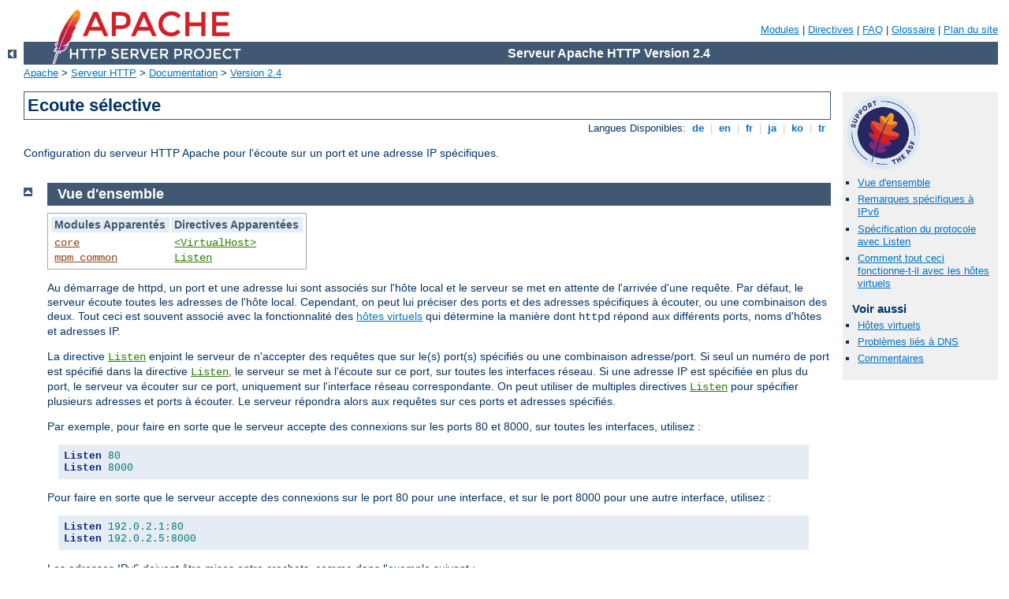

--- FILE ---
content_type: text/html
request_url: http://ingsa.web2.amweb.nz/manual/fr/bind.html
body_size: 4609
content:
<?xml version="1.0" encoding="ISO-8859-1"?>
<!DOCTYPE html PUBLIC "-//W3C//DTD XHTML 1.0 Strict//EN" "http://www.w3.org/TR/xhtml1/DTD/xhtml1-strict.dtd">
<html xmlns="http://www.w3.org/1999/xhtml" lang="fr" xml:lang="fr"><head>
<meta content="text/html; charset=ISO-8859-1" http-equiv="Content-Type" />
<!--
        XXXXXXXXXXXXXXXXXXXXXXXXXXXXXXXXXXXXXXXXXXXXXXXXXXXXXXXXXXXXXXXXX
              This file is generated from xml source: DO NOT EDIT
        XXXXXXXXXXXXXXXXXXXXXXXXXXXXXXXXXXXXXXXXXXXXXXXXXXXXXXXXXXXXXXXXX
      -->
<title>Ecoute sélective - Serveur Apache HTTP Version 2.4</title>
<link href="../style/css/manual.css" rel="stylesheet" media="all" type="text/css" title="Main stylesheet" />
<link href="../style/css/manual-loose-100pc.css" rel="alternate stylesheet" media="all" type="text/css" title="No Sidebar - Default font size" />
<link href="../style/css/manual-print.css" rel="stylesheet" media="print" type="text/css" /><link rel="stylesheet" type="text/css" href="../style/css/prettify.css" />
<script src="../style/scripts/prettify.min.js" type="text/javascript">
</script>

<link href="../images/favicon.ico" rel="shortcut icon" /></head>
<body id="manual-page"><div id="page-header">
<p class="menu"><a href="./mod/index.html">Modules</a> | <a href="./mod/directives.html">Directives</a> | <a href="http://wiki.apache.org/httpd/FAQ">FAQ</a> | <a href="./glossary.html">Glossaire</a> | <a href="./sitemap.html">Plan du site</a></p>
<p class="apache">Serveur Apache HTTP Version 2.4</p>
<img alt="" src="../images/feather.png" /></div>
<div class="up"><a href="./index.html"><img title="&lt;-" alt="&lt;-" src="../images/left.gif" /></a></div>
<div id="path">
<a href="http://www.apache.org/">Apache</a> &gt; <a href="http://httpd.apache.org/">Serveur HTTP</a> &gt; <a href="http://httpd.apache.org/docs/">Documentation</a> &gt; <a href="./index.html">Version 2.4</a></div><div id="page-content"><div id="preamble"><h1>Ecoute sélective</h1>
<div class="toplang">
<p><span>Langues Disponibles: </span><a href="../de/bind.html" hreflang="de" rel="alternate" title="Deutsch">&nbsp;de&nbsp;</a> |
<a href="../en/bind.html" hreflang="en" rel="alternate" title="English">&nbsp;en&nbsp;</a> |
<a href="../fr/bind.html" title="Français">&nbsp;fr&nbsp;</a> |
<a href="../ja/bind.html" hreflang="ja" rel="alternate" title="Japanese">&nbsp;ja&nbsp;</a> |
<a href="../ko/bind.html" hreflang="ko" rel="alternate" title="Korean">&nbsp;ko&nbsp;</a> |
<a href="../tr/bind.html" hreflang="tr" rel="alternate" title="Türkçe">&nbsp;tr&nbsp;</a></p>
</div>

    <p>Configuration du serveur HTTP Apache pour l'écoute
    sur un port et une adresse IP spécifiques.</p>
  </div>
<div id="quickview"><a href="https://www.apache.org/foundation/contributing.html" class="badge"><img src="https://www.apache.org/images/SupportApache-small.png" alt="Support Apache!" /></a><ul id="toc"><li><img alt="" src="../images/down.gif" /> <a href="#overview">Vue d'ensemble</a></li>
<li><img alt="" src="../images/down.gif" /> <a href="#ipv6">Remarques spécifiques à IPv6</a></li>
<li><img alt="" src="../images/down.gif" /> <a href="#protocol">Spécification du protocole avec Listen</a></li>
<li><img alt="" src="../images/down.gif" /> <a href="#virtualhost">Comment tout ceci fonctionne-t-il avec les hôtes virtuels</a></li>
</ul><h3>Voir aussi</h3><ul class="seealso"><li><a href="vhosts/index.html">Hôtes virtuels</a></li><li><a href="dns-caveats.html">Problèmes liés à DNS</a></li><li><a href="#comments_section">Commentaires</a></li></ul></div>
<div class="top"><a href="#page-header"><img alt="top" src="../images/up.gif" /></a></div>
<div class="section">
<h2><a name="overview" id="overview">Vue d'ensemble</a></h2>
    

    <table class="related"><tr><th>Modules Apparentés</th><th>Directives Apparentées</th></tr><tr><td><ul><li><code class="module"><a href="./mod/core.html">core</a></code></li><li><code class="module"><a href="./mod/mpm_common.html">mpm_common</a></code></li></ul></td><td><ul><li><code class="directive"><a href="./mod/core.html#virtualhost">&lt;VirtualHost&gt;</a></code></li><li><code class="directive"><a href="./mod/mpm_common.html#listen">Listen</a></code></li></ul></td></tr></table>


    <p>Au démarrage de httpd, un port et une adresse lui sont associés sur
    l'hôte local et le serveur se met en attente de l'arrivée d'une requête.
    Par défaut, le serveur écoute toutes les adresses de l'hôte local.
    Cependant, on peut lui préciser des ports et des adresses spécifiques à écouter,
    ou une combinaison des deux.
    Tout ceci est souvent associé avec la fonctionnalité
    des <a href="vhosts/index.html">hôtes virtuels</a>
    qui détermine la manière dont <code>httpd</code> répond aux différents ports,
    noms d'hôtes et adresses IP.</p>

    <p>La directive <code class="directive"><a href="./mod/mpm_common.html#listen">Listen</a></code>
    enjoint le serveur de n'accepter des requêtes que sur le(s)
    port(s) spécifiés ou
    une combinaison adresse/port. Si seul un numéro de port est spécifié
    dans la directive <code class="directive"><a href="./mod/mpm_common.html#listen">Listen</a></code>,
    le serveur se met à l'écoute sur ce port, sur toutes les interfaces réseau.
    Si une adresse IP est spécifiée en plus du port, le serveur va écouter
    sur ce port, uniquement sur l'interface réseau correspondante. On peut utiliser
    de multiples directives
    <code class="directive"><a href="./mod/mpm_common.html#listen">Listen</a></code> pour
    spécifier plusieurs adresses et ports à écouter. Le serveur répondra alors
    aux requêtes sur ces ports et adresses spécifiés.</p>

    <p>Par exemple, pour faire en sorte que le serveur accepte des connexions
    sur les ports 80 et 8000, sur toutes les interfaces, utilisez :</p>

    <div class="example"><pre class="prettyprint lang-config">Listen 80
Listen 8000</pre>
</div>

    <p>Pour faire en sorte que le serveur accepte des connexions sur le port 80
    pour une interface, et sur le port 8000 pour une
    autre interface, utilisez :</p>

    <div class="example"><pre class="prettyprint lang-config">Listen 192.0.2.1:80
Listen 192.0.2.5:8000</pre>
</div>

    <p>Les adresses IPv6 doivent être mises entre crochets, comme dans
    l'exemple suivant :</p>

    <div class="example"><pre class="prettyprint lang-config">Listen [2001:db8::a00:20ff:fea7:ccea]:80</pre>
</div>

    <div class="warning"><p>Des directives <code class="directive"><a href="./mod/mpm_common.html#listen">Listen</a></code>
    imbriquées provoqueront une erreur fatale qui
    empêchera le serveur de démarrer.</p>

    <div class="example"><p><code>
      (48)Address already in use: make_sock: could not bind to address [::]:80
    </code></p></div>

    <p>Voir <a href="http://wiki.apache.org/httpd/CouldNotBindToAddress">cette
    discussion dans le wiki</a> pour plus de conseils pour résoudre ce
    problème.</p>

    </div>

  </div><div class="top"><a href="#page-header"><img alt="top" src="../images/up.gif" /></a></div>
<div class="section">
<h2><a name="ipv6" id="ipv6">Remarques spécifiques à IPv6</a></h2>
    

    <p>Un nombre croissant de plateformes implémentent IPv6, et
    <a class="glossarylink" href="./glossary.html#apr" title="voir glossaire">APR</a> supporte IPv6 sur la plupart d'entre elles,
    ce qui permet à httpd d'allouer des points de connexion (sockets) IPv6
    et de traiter des requêtes envoyées sur IPv6.</p>

    <p>Les administrateurs de httpd doivent se préoccuper de la possibilité
    pour un point de connexion IPv6 de traiter à la fois des connexions IPv4
    et des connexions IPv6.
    Le traitement de connexions IPv4 avec un point de connexion IPv6 utilise
    des adresses IPv6 traduites en IPv4, qui sont autorisées par défaut sur la
    plupart des plateformes, mais sont interdites par défaut sous FreeBSD, NetBSD,
    et OpenBSD, afin de respecter la politique de sécurité du système sur ces plateformes.
    Sur les systèmes où ces adresses sont interdites par défaut, un
    paramètre spécial du script <code class="program"><a href="./programs/configure.html">configure</a></code> permet de modifier
    ce comportement pour httpd.</p>

    <p>En revanche, sur certaines plateformes comme Linux et Tru64, la
    <strong>seule</strong> manière de gérer à la fois IPv6 et IPv4 passe
    par l'utilisation d'adresses traduites. Si vous voulez que <code>httpd</code> gère
    des connexions IPv4 et IPv6 avec un minimum de points de connexion,
    ce qui nécessite l'utilisation d'adresses IPv6 traduites en IPv4,
    utilisez l'option <code>--enable-v4-mapped</code> du script <code class="program"><a href="./programs/configure.html">configure</a></code>.</p>

    <p>L'option <code>--enable-v4-mapped</code> est utilisée par défaut sur
    toutes les plateformes sauf FreeBSD, NetBSD, et OpenBSD;
    votre httpd a donc probablement été construit avec cette option.</p>

    <p>Si vous souhaitez que httpd ne gère que des connexions IPv4, sans se
    soucier de ce que vos plateforme et APR supportent, spécifiez une adresse
    IPv4 dans toutes les directives
    <code class="directive"><a href="./mod/mpm_common.html#listen">Listen</a></code>, comme dans l'exemple
    suivant :</p>

    <div class="example"><pre class="prettyprint lang-config">Listen 0.0.0.0:80
Listen 192.0.2.1:80</pre>
</div>

    <p>Si votre plateforme le supporte et si vous souhaitez que httpd gère
    des connexions IPv4 et IPv6 sur des points de connexion séparés
    (c'est à dire désactiver la traduction des adresses IPv6 au format IPv4),
    utilisez l'option <code>--disable-v4-mapped</code> du script
    <code class="program"><a href="./programs/configure.html">configure</a></code>. <code>--disable-v4-mapped</code> est
    utilisé par défaut sur FreeBSD, NetBSD, et OpenBSD.</p>
  </div><div class="top"><a href="#page-header"><img alt="top" src="../images/up.gif" /></a></div>
<div class="section">
<h2><a name="protocol" id="protocol">Spécification du protocole avec Listen</a></h2>
    
    <p>Dans la plupart des configurations, le second paramètre optionnel
    <var>protocol</var> de la directive <code class="directive"><a href="./mod/mpm_common.html#listen">Listen</a></code> n'est pas obligatoire. S'il
    n'est pas spécifié, les protocoles par défaut
    sont <code>https</code> pour le port 443, et <code>http</code> pour
    tous les autres ports. Le protocole sert à déterminer quel module
    doit traiter une requête, et à appliquer les optimisations
    spécifiques au protocole via la directive <code class="directive"><a href="./mod/core.html#acceptfilter">AcceptFilter</a></code>.</p>

    <p>Vous ne devez définir le protocole que si vous travaillez avec
    des ports non standards. Par exemple, pour travailler en
    <code>https</code> sur le port 8443 :</p>

    <div class="example"><pre class="prettyprint lang-config">Listen 192.170.2.1:8443 https</pre>
</div>
  </div><div class="top"><a href="#page-header"><img alt="top" src="../images/up.gif" /></a></div>
<div class="section">
<h2><a name="virtualhost" id="virtualhost">Comment tout ceci fonctionne-t-il avec les hôtes virtuels</a></h2>
    

    <p> La directive <code class="directive"><a href="./mod/mpm_common.html#listen">Listen</a></code> n'implémente pas les hôtes virtuels.
    Elle indique simplement au serveur principal sur quels adresses et ports
    il doit écouter. Si aucune directive
    <code class="directive"><a href="./mod/core.html#virtualhost">&lt;VirtualHost&gt;</a></code>
    n'est présente, le serveur se comportera de la même façon pour toutes
    les requêtes acceptées. En revanche, la directive
    <code class="directive"><a href="./mod/core.html#virtualhost">&lt;VirtualHost&gt;</a></code>
    peut être utilisée pour provoquer une réaction différente du serveur
    pour un ou plusieurs adresses ou ports. Pour implémenter un hôte virtuel,
    on doit d'abord indiquer au serveur sur quels adresses et ports il doit écouter.
    Ensuite, une section
    <code class="directive"><a href="./mod/core.html#virtualhost">&lt;VirtualHost&gt;</a></code>
    doit être créée pour le couple adresse+port spécifié afin de définir le
    comportement de cet hôte virtuel. Notez que si la directive
    <code class="directive"><a href="./mod/core.html#virtualhost">&lt;VirtualHost&gt;</a></code>
    est définie pour une adresse et un port sur lesquels le serveur n'est pas censé
    écouter, cet hôte virtuel ne sera pas accessible.</p>
  </div></div>
<div class="bottomlang">
<p><span>Langues Disponibles: </span><a href="../de/bind.html" hreflang="de" rel="alternate" title="Deutsch">&nbsp;de&nbsp;</a> |
<a href="../en/bind.html" hreflang="en" rel="alternate" title="English">&nbsp;en&nbsp;</a> |
<a href="../fr/bind.html" title="Français">&nbsp;fr&nbsp;</a> |
<a href="../ja/bind.html" hreflang="ja" rel="alternate" title="Japanese">&nbsp;ja&nbsp;</a> |
<a href="../ko/bind.html" hreflang="ko" rel="alternate" title="Korean">&nbsp;ko&nbsp;</a> |
<a href="../tr/bind.html" hreflang="tr" rel="alternate" title="Türkçe">&nbsp;tr&nbsp;</a></p>
</div><div class="top"><a href="#page-header"><img src="../images/up.gif" alt="top" /></a></div><div class="section"><h2><a id="comments_section" name="comments_section">Commentaires</a></h2><div class="warning"><strong>Notice:</strong><br />This is not a Q&amp;A section. Comments placed here should be pointed towards suggestions on improving the documentation or server, and may be removed again by our moderators if they are either implemented or considered invalid/off-topic. Questions on how to manage the Apache HTTP Server should be directed at either our IRC channel, #httpd, on Freenode, or sent to our <a href="http://httpd.apache.org/lists.html">mailing lists</a>.</div>
<script type="text/javascript"><!--//--><![CDATA[//><!--
var comments_shortname = 'httpd';
var comments_identifier = 'http://httpd.apache.org/docs/2.4/bind.html';
(function(w, d) {
    if (w.location.hostname.toLowerCase() == "httpd.apache.org") {
        d.write('<div id="comments_thread"><\/div>');
        var s = d.createElement('script');
        s.type = 'text/javascript';
        s.async = true;
        s.src = 'https://comments.apache.org/show_comments.lua?site=' + comments_shortname + '&page=' + comments_identifier;
        (d.getElementsByTagName('head')[0] || d.getElementsByTagName('body')[0]).appendChild(s);
    }
    else { 
        d.write('<div id="comments_thread">Comments are disabled for this page at the moment.<\/div>');
    }
})(window, document);
//--><!]]></script></div><div id="footer">
<p class="apache">Copyright 2017 The Apache Software Foundation.<br />Autorisé sous <a href="http://www.apache.org/licenses/LICENSE-2.0">Apache License, Version 2.0</a>.</p>
<p class="menu"><a href="./mod/index.html">Modules</a> | <a href="./mod/directives.html">Directives</a> | <a href="http://wiki.apache.org/httpd/FAQ">FAQ</a> | <a href="./glossary.html">Glossaire</a> | <a href="./sitemap.html">Plan du site</a></p></div><script type="text/javascript"><!--//--><![CDATA[//><!--
if (typeof(prettyPrint) !== 'undefined') {
    prettyPrint();
}
//--><!]]></script>
</body></html>